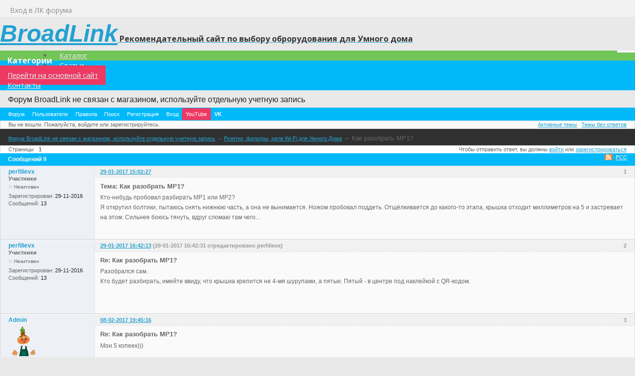

--- FILE ---
content_type: text/html; charset=utf-8
request_url: https://broadlink.ru/forum/topic/265/kak-razobrat-mp1/
body_size: 6949
content:
<!DOCTYPE html>
<!--[if lt IE 7 ]> <html class="oldie ie6" lang="ru" dir="ltr"> <![endif]-->
	<!--[if IE 7 ]>    <html class="oldie ie7" lang="ru" dir="ltr"> <![endif]-->
	<!--[if IE 8 ]>    <html class="oldie ie8" lang="ru" dir="ltr"> <![endif]-->
<!--[if gt IE 8]><!--> <html lang="ru" dir="ltr"> <!--<![endif]-->
<head>
	<meta charset="utf-8" />
	<meta name="viewport" content="width=device-width, initial-scale=1.0">
	<meta name="description" content="Как разобрать MP1? (Страница 1) &mdash; Розетки, фильтры, реле Wi-Fi для Умного Дома &mdash; Форум BroadLink не связан с магазином, используйте отдельную учетную запись &mdash; " />
<title>Как разобрать MP1? (Страница 1) &mdash; Розетки, фильтры, реле Wi-Fi для Умного Дома &mdash; Форум BroadLink не связан с магазином, используйте отдельную учетную запись</title>
<link rel="alternate" type="application/rss+xml" href="https://broadlink.ru/forum/feed/rss/topic/265/" title="RSS" />
<link rel="alternate" type="application/atom+xml" href="https://broadlink.ru/forum/feed/atom/topic/265/" title="ATOM" />
<link rel="search" type="text/html" href="https://broadlink.ru/forum/search/" title="Поиск" />
<link rel="search" type="application/opensearchdescription+xml" href="https://broadlink.ru/forum/misc.php?action=opensearch" title="Форум BroadLink не связан с магазином, используйте отдельную учетную запись" />
<link rel="author" type="text/html" href="https://broadlink.ru/forum/users/" title="Пользователи" />
<link rel="stylesheet" type="text/css" media="screen" href="https://broadlink.ru/forum/style/Oxygen/Oxygen.min.css" />
<link rel="stylesheet" type="text/css" media="screen" href="https://broadlink.ru/forum/extensions/pun_bbcode/css/Oxygen/pun_bbcode.min.css" />
<style>#pun_bbcode_bar #pun_bbcode_button_fancy_spoiler.image{background:url("https://broadlink.ru/forum/extensions/fancy_spoiler/css/Oxygen/img/spoiler.png") 50% 50% no-repeat}.fancy_spoiler_switcher{border:solid 1px #eee!important;border-radius:.2em;background:#fff;padding:.5em .75em;margin:.75em 1em}.fancy_spoiler_switcher_header{color:#cb4b16;cursor:pointer;-moz-user-select:none;-webkit-user-select:none;user-select:none}.fancy_spoiler{margin-top:.7em!important;padding-top:.7em!important;color:#333;border-top:dashed 1px #eee!important}</style>
<style>.fancy_spoiler { display: none; padding: .35em 0; }</style>
<noscript><style>.fancy_spoiler {
							display: block;
							padding: 0.35em 0;
							border: none !important;
							margin: 0 !important;
						}

						.fancy_spoiler_switcher {
							border: none !important;
							background: inherit !important;
							margin: 0 !important;
							padding: 0;
						}

						.fancy_spoiler_switcher_header {
							display: none;
						}</style></noscript>
<link rel="stylesheet" type="text/css" media="screen" href="https://broadlink.ru/forum/extensions/fancy_stop_spam/css/Oxygen/fancy_stop_spam.css" />
<noscript><style>#pun_bbcode_bar { display: none; }</style></noscript>

	
	<!--opencart-->
	<meta property="og:title" content="BroadLink магазин" />
	<meta property="og:type" content="website" />
	<meta property="og:url" content="https://broadlink.ru/" />
	<meta property="og:image" content="" />
	<meta property="og:site_name" content="BroadLink магазин" />
	
		<script src="https://broadlink.ru/catalog/view/javascript/jquery/jquery-3.2.1.min.js" type="text/javascript"></script>
	<script src="https://broadlink.ru/catalog/view/javascript/bootstrap/js/bootstrap.min.js" type="text/javascript"></script>
	<script src="https://broadlink.ru/catalog/view/javascript/jquery/owl-carousel/owl.carousel.min.js" type="text/javascript"></script>
	<script src="https://broadlink.ru/catalog/view/javascript/common.js" type="text/javascript"></script>
	<link href="https://broadlink.ru/catalog/view/javascript/jquery/owl-carousel/owl.carousel.css" type="text/css" rel="stylesheet" media="screen" />

	<link href="https://broadlink.ru/catalog/view/javascript/bootstrap/css/bootstrap.min.css" rel="stylesheet" media="screen" />
	<link href="https://broadlink.ru/catalog/view/javascript/font-awesome/css/font-awesome.min.css" rel="stylesheet" type="text/css" />
	<link name="referrer" href="//fonts.googleapis.com/css?family=Open+Sans:400,400i,300,700" rel="stylesheet" type="text/css" />
	<link href="https://broadlink.ru/forum/style/stylesheet.css" rel="stylesheet">
	<link href="https://broadlink.ru/favicon.ico" rel="icon"/>
	<link href="https://broadlink.ru/" rel="canonical" />
</head>
<body class="common-home">
	<nav id="top">
		<div class="container">
			<div id="top-links" class="nav pull-right">
				<ul class="list-inline">
					<a href="https://broadlink.ru/forum/login/"><i class="fa fa-user"></i> <span class="hidden-xs hidden-sm hidden-md">Вход в ЛК форума</span></a>
				</ul>
			</div>
		</div>
	</nav>
	<header>
		<div class="container">
			<div class="row">
				<div class="col-sm-10">
					<div id="logo">
						<div><a href="https://broadlink.ru/"><span class="logo-name">BroadLink</span><span class="logo-name2">  Рекомендательный сайт по выбору оброрудования для Умного дома</span></a></div>
					</div>
				</div>
			</div>
		</div>
	</header>
	<div class="container">
		<nav id="menu" class="navbar">
			<div class="navbar-header"><span id="category" class="visible-xs">Категории</span>
				<button type="button" class="btn btn-navbar navbar-toggle" data-toggle="collapse" data-target=".navbar-ex1-collapse"><i class="fa fa-bars"></i></button>
			</div>
			<div class="collapse navbar-collapse navbar-ex1-collapse">
				<ul class="nav navbar-nav">							
					<li style="background-color:#72c557"><a href="https://broadlink.ru/broadlink_smarthome/">Каталог</a></li>
					<li><a href="https://broadlink.ru/stati/">Статьи</a></li>
					<li><a href="https://broadlink.ru" style="background-color:#EE3963">Перейти на основной сайт</a></li>
					<li><a href="https://broadlink.ru/contact-us/">Контакты</a></li>	
				</ul>
			</div>
		</nav>
	</div>
	<!--opencart-->
	
</head>
<body>
	<div class="container">
	<div id="brd-messages" class="brd"></div>

	<div id="brd-wrap" class="brd">
		<div id="brd-viewtopic" class="brd-page paged-page">
		<div id="brd-head" class="gen-content">	
			<p id="brd-access"><a href="#brd-main">Перейти к содержимому раздела</a></p>
			<p id="brd-title"><a href="https://broadlink.ru/forum/">Форум BroadLink не связан с магазином, используйте отдельную учетную запись</a></p>
			
		</div>
		<div id="brd-navlinks" class="gen-content">
			<ul>
		<li id="navindex"><a href="https://broadlink.ru/forum/">Форум</a></li>
		<li id="navuserlist"><a href="https://broadlink.ru/forum/users/">Пользователи</a></li>
		<li id="navrules"><a href="https://broadlink.ru/forum/rules/">Правила</a></li>
		<li id="navsearch"><a href="https://broadlink.ru/forum/search/">Поиск</a></li>
		<li id="navregister"><a href="https://broadlink.ru/forum/register/">Регистрация</a></li>
		<li id="navlogin"><a href="https://broadlink.ru/forum/login/">Вход</a></li>
		<li id="navextra1"><a href="https://www.youtube.com/channel/UC7YPwuaE4wUUagRP77I0bqQ" title="TVtech Умный Дом и не только!" target="_blank" style="background-color:#EE3963">YouTube</a></li>
		<li id="navextra2"><a href="https://vk.com/broadlink_ru" title="Умный Дом BroadLink Новости и обзоры" target="_blank" style="font-weight: bold">VK</a></li>
	</ul>
			
		</div>
		<div id="brd-visit" class="gen-content">
			<p id="welcome"><span>Вы не вошли.</span> <span>Пожалуйста, войдите или зарегистрируйтесь.</span></p>
			<p id="visit-links" class="options"><span id="visit-recent" class="first-item"><a href="https://broadlink.ru/forum/search/recent/" title="Найти темы с недавними сообщениями.">Активные темы</a></span> <span id="visit-unanswered"><a href="https://broadlink.ru/forum/search/unanswered/" title="Найти темы, на которые не было ответов.">Темы без ответов</a></span></p>
		</div>
		
		<div class="hr"><hr />
		</div>
		<div id="brd-main">
			<h1 class="main-title"><a class="permalink" href="https://broadlink.ru/forum/topic/265/kak-razobrat-mp1/" rel="bookmark" title="Постоянная ссылка на эту тему">Как разобрать MP1?</a></h1>

			<div id="brd-crumbs-top" class="crumbs">
	<p><span class="crumb crumbfirst"><a href="https://broadlink.ru/forum/">Форум BroadLink не связан с магазином, используйте отдельную учетную запись</a></span> <span class="crumb"><span> &rarr;&nbsp;</span><a href="https://broadlink.ru/forum/forum/17/rozetki-filtry-rele-wifi-dlya-umnogo-doma/">Розетки, фильтры, реле Wi-Fi для Умного Дома</a></span> <span class="crumb crumblast"><span> &rarr;&nbsp;</span>Как разобрать MP1?</span> </p>
</div>
			
			<div id="brd-pagepost-top" class="main-pagepost gen-content">
	<p class="paging"><span class="pages">Страницы</span> <strong class="first-item">1</strong></p>
	<p class="posting">Чтобы отправить ответ, вы должны <a href="https://broadlink.ru/forum/login/">войти</a> или <a href="https://broadlink.ru/forum/register/">зарегистрироваться</a></p>
</div>
			<div class="main-head">
		<p class="options"><span class="feed first-item"><a class="feed" href="https://broadlink.ru/forum/feed/rss/topic/265/">РСС</a></span></p>
		<h2 class="hn"><span><span class="item-info">Сообщений 9</span></span></h2>
	</div>
	<div id="forum17" class="main-content main-topic">
		<div class="post odd firstpost topicpost">
			<div id="p2920" class="posthead">
				<h3 class="hn post-ident"><span class="post-num">1</span> <span class="post-byline"><span>Тема от </span><a title="Перейти в профиль пользователя perfilievx" href="https://broadlink.ru/forum/user/654/">perfilievx</a></span> <span class="post-link"><a class="permalink" rel="bookmark" title="Постоянная ссылка на это сообщение" href="https://broadlink.ru/forum/post/2920/#p2920">29-01-2017 15:02:27</a></span></h3>
			</div>
			<div class="postbody">
				<div class="post-author">
					<ul class="author-ident">
						<li class="username"><a title="Перейти в профиль пользователя perfilievx" href="https://broadlink.ru/forum/user/654/">perfilievx</a></li>
						<li class="usertitle"><span>Участники</span></li>
						<li class="userstatus"><span>Неактивен</span></li>
					</ul>
					<ul class="author-info">
						<li><span>Зарегистрирован: <strong>29-11-2016</strong></span></li>
						<li><span>Сообщений: <strong>13</strong></span></li>
					</ul>
				</div>
				<div class="post-entry">
					<h4 id="pc2920" class="entry-title hn">Тема: Как разобрать MP1?</h4>
					<div class="entry-content">
						<p>Кто-нибудь пробовал разбирать MP1 или MP2?<br />Я открутил болтики, пытаюсь снять нижнюю часть, а она не вынимается. Ножом пробовал поддеть. Отщёлкивается до какого-то этапа, крышка отходит миллиметров на 5 и застревает на этом. Сильнее боюсь тянуть, вдруг сломаю там чего...</p>
					</div>
				</div>
			</div>
		</div>
		<div class="post even replypost">
			<div id="p2921" class="posthead">
				<h3 class="hn post-ident"><span class="post-num">2</span> <span class="post-byline"><span>Ответ от </span><a title="Перейти в профиль пользователя perfilievx" href="https://broadlink.ru/forum/user/654/">perfilievx</a></span> <span class="post-link"><a class="permalink" rel="bookmark" title="Постоянная ссылка на это сообщение" href="https://broadlink.ru/forum/post/2921/#p2921">29-01-2017 16:42:13</a></span> <span class="post-edit">(29-01-2017 16:42:31 отредактировано perfilievx)</span></h3>
			</div>
			<div class="postbody">
				<div class="post-author">
					<ul class="author-ident">
						<li class="username"><a title="Перейти в профиль пользователя perfilievx" href="https://broadlink.ru/forum/user/654/">perfilievx</a></li>
						<li class="usertitle"><span>Участники</span></li>
						<li class="userstatus"><span>Неактивен</span></li>
					</ul>
					<ul class="author-info">
						<li><span>Зарегистрирован: <strong>29-11-2016</strong></span></li>
						<li><span>Сообщений: <strong>13</strong></span></li>
					</ul>
				</div>
				<div class="post-entry">
					<h4 id="pc2921" class="entry-title hn">Re: Как разобрать MP1?</h4>
					<div class="entry-content">
						<p>Разобрался сам.<br />Кто будет разбирать, имейте ввиду, что крышка крепится не 4-мя шурупами, а пятью. Пятый - в центре под наклейкой с QR-кодом.</p>
					</div>
				</div>
			</div>
		</div>
		<div class="post odd replypost">
			<div id="p2970" class="posthead">
				<h3 class="hn post-ident"><span class="post-num">3</span> <span class="post-byline"><span>Ответ от </span><a title="Перейти в профиль пользователя Admin" href="https://broadlink.ru/forum/user/2/">Admin</a></span> <span class="post-link"><a class="permalink" rel="bookmark" title="Постоянная ссылка на это сообщение" href="https://broadlink.ru/forum/post/2970/#p2970">08-02-2017 19:45:16</a></span></h3>
			</div>
			<div class="postbody">
				<div class="post-author">
					<ul class="author-ident">
						<li class="useravatar"><img src="https://broadlink.ru/forum/img/avatars/2.png" width="60" height="60" alt="Admin" /></li>
						<li class="username"><a title="Перейти в профиль пользователя Admin" href="https://broadlink.ru/forum/user/2/">Admin</a></li>
						<li class="usertitle"><span>Administrator</span></li>
						<li class="userstatus"><span>Неактивен</span></li>
					</ul>
					<ul class="author-info">
						<li><span>Зарегистрирован: <strong>13-11-2014</strong></span></li>
						<li><span>Сообщений: <strong>1,141</strong></span></li>
					</ul>
				</div>
				<div class="post-entry">
					<h4 id="pc2970" class="entry-title hn">Re: Как разобрать MP1?</h4>
					<div class="entry-content">
						<p>Мои 5 копеек)))<br /><br /><iframe width="560" height="315" src="https://www.youtube.com/embed/g-Mh0n-40ag" frameborder="0" allow="accelerometer; autoplay; encrypted-media; gyroscope; picture-in-picture" allowfullscreen></iframe></p>
					</div>
				</div>
			</div>
			<div class="postfoot">
				<div class="post-options">
					<p class="post-contacts"><span class="user-url first-item"><a class="external" href="https://broadlink.ru/forum/">Сайт <span>Admin</span></a></span></p>
				</div>
			</div>
		</div>
		<div class="post even replypost">
			<div id="p2981" class="posthead">
				<h3 class="hn post-ident"><span class="post-num">4</span> <span class="post-byline"><span>Ответ от </span><a title="Перейти в профиль пользователя voltin" href="https://broadlink.ru/forum/user/494/">voltin</a></span> <span class="post-link"><a class="permalink" rel="bookmark" title="Постоянная ссылка на это сообщение" href="https://broadlink.ru/forum/post/2981/#p2981">09-02-2017 17:56:46</a></span> <span class="post-edit">(09-02-2017 17:57:11 отредактировано voltin)</span></h3>
			</div>
			<div class="postbody">
				<div class="post-author">
					<ul class="author-ident">
						<li class="username"><a title="Перейти в профиль пользователя voltin" href="https://broadlink.ru/forum/user/494/">voltin</a></li>
						<li class="usertitle"><span>Участники</span></li>
						<li class="userstatus"><span>Неактивен</span></li>
					</ul>
					<ul class="author-info">
						<li><span>Зарегистрирован: <strong>14-08-2016</strong></span></li>
						<li><span>Сообщений: <strong>167</strong></span></li>
					</ul>
				</div>
				<div class="post-entry">
					<h4 id="pc2981" class="entry-title hn">Re: Как разобрать MP1?</h4>
					<div class="entry-content">
						<div class="quotebox"><cite>Admin пишет:</cite><blockquote><p>Мои 5 копеек)))<br /><br /><iframe width="560" height="315" src="https://www.youtube.com/embed/g-Mh0n-40ag" frameborder="0" allow="accelerometer; autoplay; encrypted-media; gyroscope; picture-in-picture" allowfullscreen></iframe></p></blockquote></div><p>Извините, ещё раз обращаю внимание всех любителей MP1 , при смене витке на двухполюсную , при подключении в сеть обязательно подключать Фазу на Фазу , N нейтраль на N нейтраль. Все пояснения уже писал выше .</p>
					</div>
				</div>
			</div>
		</div>
		<div class="post odd replypost">
			<div id="p2988" class="posthead">
				<h3 class="hn post-ident"><span class="post-num">5</span> <span class="post-byline"><span>Ответ от </span><a title="Перейти в профиль пользователя Admin" href="https://broadlink.ru/forum/user/2/">Admin</a></span> <span class="post-link"><a class="permalink" rel="bookmark" title="Постоянная ссылка на это сообщение" href="https://broadlink.ru/forum/post/2988/#p2988">10-02-2017 10:46:54</a></span></h3>
			</div>
			<div class="postbody">
				<div class="post-author">
					<ul class="author-ident">
						<li class="useravatar"><img src="https://broadlink.ru/forum/img/avatars/2.png" width="60" height="60" alt="Admin" /></li>
						<li class="username"><a title="Перейти в профиль пользователя Admin" href="https://broadlink.ru/forum/user/2/">Admin</a></li>
						<li class="usertitle"><span>Administrator</span></li>
						<li class="userstatus"><span>Неактивен</span></li>
					</ul>
					<ul class="author-info">
						<li><span>Зарегистрирован: <strong>13-11-2014</strong></span></li>
						<li><span>Сообщений: <strong>1,141</strong></span></li>
					</ul>
				</div>
				<div class="post-entry">
					<h4 id="pc2988" class="entry-title hn">Re: Как разобрать MP1?</h4>
					<div class="entry-content">
						<div class="quotebox"><cite>voltin пишет:</cite><blockquote><p>Извините, ещё раз обращаю внимание всех любителей MP1 , при смене витке на двухполюсную , при подключении в сеть обязательно подключать Фазу на Фазу , N нейтраль на N нейтраль. Все пояснения уже писал выше .</p></blockquote></div><p><br />Выше нет вашей записи. Мне не понятно, почему вы так утверждаете, что надо строго соблюдать фазу. Если вилку с другой стороны розетки воткнуть, то уже все меняется. Какой смысл? С землей не надо путать, но думаю и так это всем понятно.</p>
					</div>
				</div>
			</div>
			<div class="postfoot">
				<div class="post-options">
					<p class="post-contacts"><span class="user-url first-item"><a class="external" href="https://broadlink.ru/forum/">Сайт <span>Admin</span></a></span></p>
				</div>
			</div>
		</div>
		<div class="post even replypost">
			<div id="p2991" class="posthead">
				<h3 class="hn post-ident"><span class="post-num">6</span> <span class="post-byline"><span>Ответ от </span><a title="Перейти в профиль пользователя dr.pavlov.alex" href="https://broadlink.ru/forum/user/578/">dr.pavlov.alex</a></span> <span class="post-link"><a class="permalink" rel="bookmark" title="Постоянная ссылка на это сообщение" href="https://broadlink.ru/forum/post/2991/#p2991">10-02-2017 11:46:21</a></span></h3>
			</div>
			<div class="postbody">
				<div class="post-author">
					<ul class="author-ident">
						<li class="username"><a title="Перейти в профиль пользователя dr.pavlov.alex" href="https://broadlink.ru/forum/user/578/">dr.pavlov.alex</a></li>
						<li class="usertitle"><span>Участники</span></li>
						<li class="userstatus"><span>Неактивен</span></li>
					</ul>
					<ul class="author-info">
						<li><span>Зарегистрирован: <strong>16-10-2016</strong></span></li>
						<li><span>Сообщений: <strong>196</strong></span></li>
					</ul>
				</div>
				<div class="post-entry">
					<h4 id="pc2991" class="entry-title hn">Re: Как разобрать MP1?</h4>
					<div class="entry-content">
						<div class="quotebox"><cite>Admin пишет:</cite><blockquote><div class="quotebox"><cite>voltin пишет:</cite><blockquote><p>Извините, ещё раз обращаю внимание всех любителей MP1 , при смене витке на двухполюсную , при подключении в сеть обязательно подключать Фазу на Фазу , N нейтраль на N нейтраль. Все пояснения уже писал выше .</p></blockquote></div><p><br />Выше нет вашей записи. Мне не понятно, почему вы так утверждаете, что надо строго соблюдать фазу. Если вилку с другой стороны розетки воткнуть, то уже все меняется. Какой смысл? С землей не надо путать, но думаю и так это всем понятно.</p></blockquote></div><p>Он все правильно пишет. В какой-то ветке есть обсуждение. Суть его заключается в том, что при выключении рвется только фаза. И если вы включите фазу в ноль (вставите вилку наоборот), то по сути при отключении прибора напряжение все равно остается. Как то так.</p>
					</div>
				</div>
			</div>
		</div>
		<div class="post odd replypost">
			<div id="p2993" class="posthead">
				<h3 class="hn post-ident"><span class="post-num">7</span> <span class="post-byline"><span>Ответ от </span><a title="Перейти в профиль пользователя Admin" href="https://broadlink.ru/forum/user/2/">Admin</a></span> <span class="post-link"><a class="permalink" rel="bookmark" title="Постоянная ссылка на это сообщение" href="https://broadlink.ru/forum/post/2993/#p2993">10-02-2017 12:31:13</a></span></h3>
			</div>
			<div class="postbody">
				<div class="post-author">
					<ul class="author-ident">
						<li class="useravatar"><img src="https://broadlink.ru/forum/img/avatars/2.png" width="60" height="60" alt="Admin" /></li>
						<li class="username"><a title="Перейти в профиль пользователя Admin" href="https://broadlink.ru/forum/user/2/">Admin</a></li>
						<li class="usertitle"><span>Administrator</span></li>
						<li class="userstatus"><span>Неактивен</span></li>
					</ul>
					<ul class="author-info">
						<li><span>Зарегистрирован: <strong>13-11-2014</strong></span></li>
						<li><span>Сообщений: <strong>1,141</strong></span></li>
					</ul>
				</div>
				<div class="post-entry">
					<h4 id="pc2993" class="entry-title hn">Re: Как разобрать MP1?</h4>
					<div class="entry-content">
						<p>Имеет смысл заморачиваться только с выключателями типа TC.</p>
					</div>
				</div>
			</div>
			<div class="postfoot">
				<div class="post-options">
					<p class="post-contacts"><span class="user-url first-item"><a class="external" href="https://broadlink.ru/forum/">Сайт <span>Admin</span></a></span></p>
				</div>
			</div>
		</div>
		<div class="post even replypost">
			<div id="p2994" class="posthead">
				<h3 class="hn post-ident"><span class="post-num">8</span> <span class="post-byline"><span>Ответ от </span><a title="Перейти в профиль пользователя voltin" href="https://broadlink.ru/forum/user/494/">voltin</a></span> <span class="post-link"><a class="permalink" rel="bookmark" title="Постоянная ссылка на это сообщение" href="https://broadlink.ru/forum/post/2994/#p2994">10-02-2017 16:11:44</a></span> <span class="post-edit">(10-02-2017 16:18:09 отредактировано voltin)</span></h3>
			</div>
			<div class="postbody">
				<div class="post-author">
					<ul class="author-ident">
						<li class="username"><a title="Перейти в профиль пользователя voltin" href="https://broadlink.ru/forum/user/494/">voltin</a></li>
						<li class="usertitle"><span>Участники</span></li>
						<li class="userstatus"><span>Неактивен</span></li>
					</ul>
					<ul class="author-info">
						<li><span>Зарегистрирован: <strong>14-08-2016</strong></span></li>
						<li><span>Сообщений: <strong>167</strong></span></li>
					</ul>
				</div>
				<div class="post-entry">
					<h4 id="pc2994" class="entry-title hn">Re: Как разобрать MP1?</h4>
					<div class="entry-content">
						<div class="quotebox"><cite>dr.pavlov.alex пишет:</cite><blockquote><div class="quotebox"><cite>Admin пишет:</cite><blockquote><div class="quotebox"><cite>voltin пишет:</cite><blockquote><p>Извините, ещё раз обращаю внимание всех любителей MP1 , при смене витке на двухполюсную , при подключении в сеть обязательно подключать Фазу на Фазу , N нейтраль на N нейтраль. Все пояснения уже писал выше .</p></blockquote></div><p><br />Выше нет вашей записи. Мне не понятно, почему вы так утверждаете, что надо строго соблюдать фазу. Если вилку с другой стороны розетки воткнуть, то уже все меняется. Какой смысл? С землей не надо путать, но думаю и так это всем понятно.</p></blockquote></div><p>Он все правильно пишет. В какой-то ветке есть обсуждение. Суть его заключается в том, что при выключении рвется только фаза. И если вы включите фазу в ноль (вставите вилку наоборот), то по сути при отключении прибора напряжение все равно остается. Как то так.</p></blockquote></div><p>&nbsp; &nbsp; Спасибо Доктор Павлов . Все правильно !<br /> Когда при выключенной лампочке будете её менять и другой рукой дотронетесь до батареи или водопроводного крана, тогда почувствуете где Фаза, Земля или Нейтраль ... Вот чтобы этого не случилось, нужно соблюдать : <br />Фазу на Фазу ...<br /> Dura lex sed lex !</p>
					</div>
				</div>
			</div>
		</div>
		<div class="post odd lastpost replypost">
			<div id="p2995" class="posthead">
				<h3 class="hn post-ident"><span class="post-num">9</span> <span class="post-byline"><span>Ответ от </span><a title="Перейти в профиль пользователя dr.pavlov.alex" href="https://broadlink.ru/forum/user/578/">dr.pavlov.alex</a></span> <span class="post-link"><a class="permalink" rel="bookmark" title="Постоянная ссылка на это сообщение" href="https://broadlink.ru/forum/post/2995/#p2995">10-02-2017 16:15:06</a></span></h3>
			</div>
			<div class="postbody">
				<div class="post-author">
					<ul class="author-ident">
						<li class="username"><a title="Перейти в профиль пользователя dr.pavlov.alex" href="https://broadlink.ru/forum/user/578/">dr.pavlov.alex</a></li>
						<li class="usertitle"><span>Участники</span></li>
						<li class="userstatus"><span>Неактивен</span></li>
					</ul>
					<ul class="author-info">
						<li><span>Зарегистрирован: <strong>16-10-2016</strong></span></li>
						<li><span>Сообщений: <strong>196</strong></span></li>
					</ul>
				</div>
				<div class="post-entry">
					<h4 id="pc2995" class="entry-title hn">Re: Как разобрать MP1?</h4>
					<div class="entry-content">
						<div class="quotebox"><cite>voltin пишет:</cite><blockquote><div class="quotebox"><cite>dr.pavlov.alex пишет:</cite><blockquote><div class="quotebox"><cite>Admin пишет:</cite><blockquote><p><br />Выше нет вашей записи. Мне не понятно, почему вы так утверждаете, что надо строго соблюдать фазу. Если вилку с другой стороны розетки воткнуть, то уже все меняется. Какой смысл? С землей не надо путать, но думаю и так это всем понятно.</p></blockquote></div><p>Он все правильно пишет. В какой-то ветке есть обсуждение. Суть его заключается в том, что при выключении рвется только фаза. И если вы включите фазу в ноль (вставите вилку наоборот), то по сути при отключении прибора напряжение все равно остается. Как то так.</p></blockquote></div><p>&nbsp; &nbsp; Спасибо Доктор Павлов . <br />Все правильно - Dura lex sed lex !</p></blockquote></div><p>Не за что)</p>
					</div>
				</div>
			</div>
		</div>
	</div>

	<div class="main-foot">
		<h2 class="hn"><span><span class="item-info">Сообщений 9</span></span></h2>
	</div>
			<div id="brd-pagepost-end" class="main-pagepost gen-content">
	<p class="paging"><span class="pages">Страницы</span> <strong class="first-item">1</strong></p>
	<p class="posting">Чтобы отправить ответ, вы должны <a href="https://broadlink.ru/forum/login/">войти</a> или <a href="https://broadlink.ru/forum/register/">зарегистрироваться</a></p>
</div>
			<div id="brd-crumbs-end" class="crumbs">
	<p><span class="crumb crumbfirst"><a href="https://broadlink.ru/forum/">Форум BroadLink не связан с магазином, используйте отдельную учетную запись</a></span> <span class="crumb"><span> &rarr;&nbsp;</span><a href="https://broadlink.ru/forum/forum/17/rozetki-filtry-rele-wifi-dlya-umnogo-doma/">Розетки, фильтры, реле Wi-Fi для Умного Дома</a></span> <span class="crumb crumblast"><span> &rarr;&nbsp;</span>Как разобрать MP1?</span> </p>
</div>		
		</div>
		<!-- forum_qpost -->
		<!-- forum_info -->
		<div class="hr"><hr /></div>
		<div id="brd-about">
			<p id="copyright">Форум работает на&nbsp;<a href="https://punbb.informer.com/" target="_blank">PunBB</a><span class="hidden">, при&nbsp;поддержке <a href="https://www.informer.com/" target="_blank">Informer Technologies, Inc</a></span></p>
		</div>
		<!-- forum_debug -->
	</div>
</div>
<script>if (typeof PUNBB === 'undefined' || !PUNBB) {
		var PUNBB = {};
	}

	PUNBB.env = {
		base_url: "https://broadlink.ru/forum/",
		base_js_url: "https://broadlink.ru/forum/include/js/",
		user_lang: "Russian",
		user_style: "Oxygen",
		user_is_guest: "1",
		page: "viewtopic"
	};</script>
<script src="https://broadlink.ru/forum/style/Oxygen/responsive-nav.min.js"></script>
<script src="https://broadlink.ru/forum/include/js/min/punbb.common.min.js"></script>
<script>
	$LAB.setOptions({AlwaysPreserveOrder:false})
	.wait(function () { PUNBB.fancy_spoiler=(function(){function b(c){return(c.offsetWidth!==0);}function a(c){return function(){var e=c,d=e.nextSibling;if(d&&PUNBB.common.hasClass(d,"fancy_spoiler")){if(!b(d)){d.style.display="block";if(e.getAttribute("data-lang-close")){e.innerHTML="<strong>-</strong>&nbsp;"+e.getAttribute("data-lang-close");}else{e.innerHTML="<strong>-</strong>&nbsp;"+e.innerHTML.substr(24);}}else{d.style.display="none";if(e.getAttribute("data-lang-open")){e.innerHTML="<strong>+</strong>&nbsp;"+e.getAttribute("data-lang-open");}else{e.innerHTML="<strong>+</strong>&nbsp;"+e.innerHTML.substr(24);}}return false;}return true;};}return{init:function(){var c=PUNBB.common.arrayOfMatched(function(d){return(PUNBB.common.hasClass(d,"fancy_spoiler_switcher_header"));},document.getElementsByTagName("div"));PUNBB.common.map(function(d){d.onclick=a(d);},c);}};}());PUNBB.common.addDOMReadyEvent(PUNBB.fancy_spoiler.init); })
	.wait(function () { PUNBB.pun_bbcode=(function(){return{init:function(){return true;},insert_text:function(d,h){var g,f,e=(document.all)?document.all.req_message:((document.getElementById("afocus")!==null)?(document.getElementById("afocus").req_message):(document.getElementsByName("req_message")[0]));if(!e){return false;}if(document.selection&&document.selection.createRange){e.focus();g=document.selection.createRange();g.text=d+g.text+h;e.focus();}else{if(e.selectionStart||e.selectionStart===0){var c=e.selectionStart,b=e.selectionEnd,a=e.scrollTop;e.value=e.value.substring(0,c)+d+e.value.substring(c,b)+h+e.value.substring(b,e.value.length);if(d.charAt(d.length-2)==="="){e.selectionStart=(c+d.length-1);}else{if(c===b){e.selectionStart=b+d.length;}else{e.selectionStart=b+d.length+h.length;}}e.selectionEnd=e.selectionStart;e.scrollTop=a;e.focus();}else{e.value+=d+h;e.focus();}}}};}());PUNBB.common.addDOMReadyEvent(PUNBB.pun_bbcode.init); });
</script>
<script>
	var main_menu = responsiveNav("#brd-navlinks", {
		label: "Форум BroadLink не связан с магазином, используйте отдельную учетную запись"
	});
	if(document.getElementsByClassName('admin-menu').length){
		var admin_menu = responsiveNav(".admin-menu", {
		    label: ""
		});
	}
	if(document.getElementsByClassName('main-menu').length){
		var profile_menu = responsiveNav(".main-menu", {
		    label: ""
		});
	}
</script>
</div>

<!--opencart-->
<footer>
<div class="container">
    <div class="row">
		<div class="col-sm-3">
			<h5>Информация</h5>
			<ul class="list-unstyled">
				<li><a href="https://broadlink.ru/about_broadlink_shop">О сайте BroadLink</a></li>
				<li><a href="https://broadlink.ru/video">Как подключить BroadLink</a></li>
			</ul>
		</div>
		<div class="col-sm-3">
			<h5>Служба поддержки</h5>
			<ul class="list-unstyled">
				<li><a href="https://broadlink.ru/contact-us/">Связаться с нами</a></li>
				<li><a href="https://broadlink.ru/sitemap/">Карта сайта</a></li>
			</ul>
		</div>
		<div class="col-sm-3">
			<h5>Контакты</h5>
			<ul class="list-unstyled">
				<li><a href="https://broadlink.ru/contact-us/"><i class="fa fa-envelope"></i> shop@broadlink.ru</a></li>
			</ul>
		</div>
	</div>
    <hr>
    <p>BroadLink Рекомендательный сайт по выбору оброрудования для Умного дома</p>
	<br />
</div>
</footer>

<!-- Yandex.Metrika counter --> <script type="text/javascript" > (function(m,e,t,r,i,k,a){m[i]=m[i]||function(){(m[i].a=m[i].a||[]).push(arguments)}; m[i].l=1*new Date();k=e.createElement(t),a=e.getElementsByTagName(t)[0],k.async=1,k.src=r,a.parentNode.insertBefore(k,a)}) (window, document, "script", "https://mc.yandex.ru/metrika/tag.js", "ym"); ym(27123263, "init", { clickmap:true, trackLinks:true, accurateTrackBounce:true }); </script> <noscript><div><img src="https://mc.yandex.ru/watch/27123263" style="position:absolute; left:-9999px;" alt="" /></div></noscript> <!-- /Yandex.Metrika counter -->

</body>
</html>
